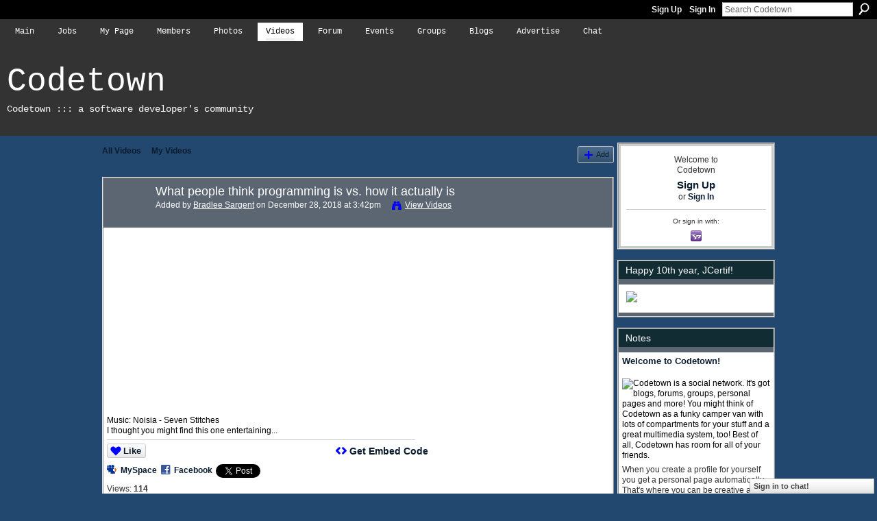

--- FILE ---
content_type: text/html; charset=UTF-8
request_url: https://codetown.com/video/what-people-think-programming-is-vs-how-it-actually-is
body_size: 39370
content:
<!DOCTYPE html>
<html lang="en" xmlns:og="http://ogp.me/ns#" xmlns:fb="http://www.facebook.com/2008/fbml">
<head data-layout-view="default" class="xj_layout_head">
<script>
    window.dataLayer = window.dataLayer || [];
        </script>
<!-- Google Tag Manager -->
<script>(function(w,d,s,l,i){w[l]=w[l]||[];w[l].push({'gtm.start':
new Date().getTime(),event:'gtm.js'});var f=d.getElementsByTagName(s)[0],
j=d.createElement(s),dl=l!='dataLayer'?'&l='+l:'';j.async=true;j.src=
'https://www.googletagmanager.com/gtm.js?id='+i+dl;f.parentNode.insertBefore(j,f);
})(window,document,'script','dataLayer','GTM-T5W4WQ');</script>
<!-- End Google Tag Manager -->
    <meta http-equiv="Content-Type" content="text/html; charset=utf-8" />
    <title>What people think programming is vs. how it actually is - Codetown</title>
    <link rel="icon" href="https://codetown.com/favicon.ico" type="image/x-icon" />
    <link rel="SHORTCUT ICON" href="https://codetown.com/favicon.ico" type="image/x-icon" />
    <meta name="description" content="Music: Noisia - Seven Stitches
I thought you might find this one entertaining..." />
    <meta name="keywords" content="computer, mike, coding, f, youtube, levin, programming, ruby, software, php, Codetown, windows, r, video, sas, swampcast, startups, computing, podcast, agile, c, c++, scala, java, rails" />
<meta name="title" content="What people think programming is vs. how it actually is" />
<meta property="og:type" content="website" />
<meta property="og:url" content="https://codetown.com/video/what-people-think-programming-is-vs-how-it-actually-is" />
<meta property="og:title" content="What people think programming is vs. how it actually is" />
<meta property="og:image" content="https://storage.ning.com/topology/rest/1.0/file/get/545795045?profile=original">
<meta name="twitter:card" content="summary" />
<meta name="twitter:title" content="What people think programming is vs. how it actually is" />
<meta name="twitter:description" content="Music: Noisia - Seven Stitches
I thought you might find this one entertaining..." />
<meta name="twitter:image" content="https://storage.ning.com/topology/rest/1.0/file/get/545795045?profile=original" />
<link rel="image_src" href="https://storage.ning.com/topology/rest/1.0/file/get/545795045?profile=original" />
<script type="text/javascript">
    djConfig = { preventBackButtonFix: false, isDebug: false }
ning = {"CurrentApp":{"premium":true,"iconUrl":"https:\/\/storage.ning.com\/topology\/rest\/1.0\/file\/get\/2746049469?profile=UPSCALE_150x150","url":"httpsorlandojug.ning.com","domains":["codetown.com","www.codetown.com"],"online":true,"privateSource":true,"id":"orlandojug","appId":2197786,"description":"Codetown is a software developer&#039;s community. It&#039;s a technical networking and educational group focused on software development.","name":"Codetown","owner":"swampcast","createdDate":"2008-07-10T14:18:44.000Z","runOwnAds":false,"category":{"computer":null,"mike":null,"coding":null,"f":null,"youtube":null,"levin":null,"programming":null,"ruby":null,"software":null,"php":null,"Codetown":null,"windows":null,"r":null,"video":null,"sas":null,"swampcast":null,"startups":null,"computing":null,"podcast":null,"agile":null,"c":null,"c++":null,"scala":null,"java":null,"rails":null},"tags":["computer","mike","coding","f","youtube","levin","programming","ruby","software","php","Codetown","windows","r","video","sas","swampcast","startups","computing","podcast","agile","c","c++","scala","java","rails"]},"CurrentProfile":null,"maxFileUploadSize":5};
        (function(){
            if (!window.ning) { return; }

            var age, gender, rand, obfuscated, combined;

            obfuscated = document.cookie.match(/xgdi=([^;]+)/);
            if (obfuscated) {
                var offset = 100000;
                obfuscated = parseInt(obfuscated[1]);
                rand = obfuscated / offset;
                combined = (obfuscated % offset) ^ rand;
                age = combined % 1000;
                gender = (combined / 1000) & 3;
                gender = (gender == 1 ? 'm' : gender == 2 ? 'f' : 0);
                ning.viewer = {"age":age,"gender":gender};
            }
        })();

        if (window.location.hash.indexOf('#!/') == 0) {
        window.location.replace(window.location.hash.substr(2));
    }
    window.xg = window.xg || {};
xg.captcha = {
    'shouldShow': false,
    'siteKey': '6Ldf3AoUAAAAALPgNx2gcXc8a_5XEcnNseR6WmsT'
};
xg.addOnRequire = function(f) { xg.addOnRequire.functions.push(f); };
xg.addOnRequire.functions = [];
xg.addOnFacebookLoad = function (f) { xg.addOnFacebookLoad.functions.push(f); };
xg.addOnFacebookLoad.functions = [];
xg._loader = {
    p: 0,
    loading: function(set) {  this.p++; },
    onLoad: function(set) {
                this.p--;
        if (this.p == 0 && typeof(xg._loader.onDone) == 'function') {
            xg._loader.onDone();
        }
    }
};
xg._loader.loading('xnloader');
if (window.bzplcm) {
    window.bzplcm._profileCount = 0;
    window.bzplcm._profileSend = function() { if (window.bzplcm._profileCount++ == 1) window.bzplcm.send(); };
}
xg._loader.onDone = function() {
            if(window.bzplcm)window.bzplcm.start('ni');
        xg.shared.util.parseWidgets();    var addOnRequireFunctions = xg.addOnRequire.functions;
    xg.addOnRequire = function(f) { f(); };
    try {
        if (addOnRequireFunctions) { dojo.lang.forEach(addOnRequireFunctions, function(onRequire) { onRequire.apply(); }); }
    } catch (e) {
        if(window.bzplcm)window.bzplcm.ts('nx').send();
        throw e;
    }
    if(window.bzplcm) { window.bzplcm.stop('ni'); window.bzplcm._profileSend(); }
};
window.xn = { track: { event: function() {}, pageView: function() {}, registerCompletedFlow: function() {}, registerError: function() {}, timer: function() { return { lapTime: function() {} }; } } };</script>
<meta name="medium" content="video" /><link rel="videothumbnail" href="https://storage.ning.com/topology/rest/1.0/file/get/545795045?profile=original" /><link rel="video_src" href="http://www.youtube.com/e/HluANRwPyNo?" /><meta name="video_type" content="" /><meta name="video_width" content="560" /> <meta name="video_height" content="315" /> <link rel="alternate" type="application/atom+xml" title="Comments - What people think programming is vs. how it actually is - Codetown" href="https://codetown.com/video/comment/feed?attachedTo=2197786%3AVideo%3A62317&amp;xn_auth=no" /><link rel="alternate" type="application/rss+xml" title="InfoQ Reading List - Codetown" href="https://feed.infoq.com/" />
<style type="text/css" media="screen,projection">
@import url("https://static.ning.com/socialnetworkmain/widgets/index/css/common-982.min.css?xn_version=3128532263");
@import url("https://static.ning.com/socialnetworkmain/widgets/video/css/component.min.css?xn_version=568664791");
@import url("https://static.ning.com/socialnetworkmain/widgets/chat/css/bottom-bar.min.css?xn_version=512265546");

</style>

<style type="text/css" media="screen,projection">
@import url("/generated-69468ff4eb5974-11228502-css?xn_version=202512201152");

</style>

<style type="text/css" media="screen,projection">
@import url("/generated-69468ff4b13501-46039427-css?xn_version=202512201152");

</style>

<!--[if IE 6]>
    <link rel="stylesheet" type="text/css" href="https://static.ning.com/socialnetworkmain/widgets/index/css/common-ie6.min.css?xn_version=463104712" />
<![endif]-->
<!--[if IE 7]>
<link rel="stylesheet" type="text/css" href="https://static.ning.com/socialnetworkmain/widgets/index/css/common-ie7.css?xn_version=2712659298" />
<![endif]-->
<link rel="EditURI" type="application/rsd+xml" title="RSD" href="https://codetown.com/profiles/blog/rsd" />
</head>
<body>
<!-- Google Tag Manager (noscript) -->
<noscript><iframe src="https://www.googletagmanager.com/ns.html?id=GTM-T5W4WQ"
height="0" width="0" style="display:none;visibility:hidden"></iframe></noscript>
<!-- End Google Tag Manager (noscript) -->
    <div class="xj_before_content"><div id='fb-root'></div>
<script>
  window.fbAsyncInit = function () {
    FB.init({
      appId      : null, 
      status     : true,   
      cookie     : true,   
      xfbml      : true, 
      version    : 'v2.3'  
    });
    var n = xg.addOnFacebookLoad.functions.length;
    for (var i = 0; i < n; i++) {
      xg.addOnFacebookLoad.functions[i]();
    }
    xg.addOnFacebookLoad = function (f) { f(); };
    xg.addOnFacebookLoad.functions = [];
  };
  (function() {
    var e = document.createElement('script');
    e.src = document.location.protocol + '//connect.facebook.net/en_US/sdk.js';
    e.async = true;
    document.getElementById('fb-root').appendChild(e);
  })();
</script>        <div id="xn_bar">
            <div id="xn_bar_menu">
                <div id="xn_bar_menu_branding" >
                                    </div>

                <div id="xn_bar_menu_more">
                    <form id="xn_bar_menu_search" method="GET" action="https://codetown.com/main/search/search">
                        <fieldset>
                            <input type="text" name="q" id="xn_bar_menu_search_query" value="Search Codetown" _hint="Search Codetown" accesskey="4" class="text xj_search_hint" />
                            <a id="xn_bar_menu_search_submit" href="#" onclick="document.getElementById('xn_bar_menu_search').submit();return false">Search</a>
                        </fieldset>
                    </form>
                </div>

                            <ul id="xn_bar_menu_tabs">
                                            <li><a href="https://codetown.com/main/authorization/signUp?target=https%3A%2F%2Fcodetown.com%2Fvideo%2Fwhat-people-think-programming-is-vs-how-it-actually-is">Sign Up</a></li>
                                                <li><a href="https://codetown.com/main/authorization/signIn?target=https%3A%2F%2Fcodetown.com%2Fvideo%2Fwhat-people-think-programming-is-vs-how-it-actually-is">Sign In</a></li>
                                    </ul>
                        </div>
        </div>
        </div>
    <div class="xg_theme" data-layout-pack="benedick">
        <div id="xg_themebody">
            <div id="xg_ad_above_header" class="xg_ad xj_ad_above_header dy-displaynone">
                    
                </div>        
            <div id="xg_head">
                <div id="xg_navigation" class="xj_navigation"><ul>
    <li id="xg_tab_main" class="xg_subtab"><a href="/"><span>Main</span></a></li><li id="xg_tab_xn1" class="xg_subtab"><a href="/group/jobs"><span>Jobs</span></a></li><li id="xg_tab_profile" class="xg_subtab"><a href="/profiles"><span>My Page</span></a></li><li id="xg_tab_members" class="xg_subtab"><a href="/profiles/members/"><span>Members</span></a></li><li id="xg_tab_photo" class="xg_subtab"><a href="/photo"><span>Photos</span></a></li><li id="xg_tab_video" class="xg_subtab this"><a href="/video"><span>Videos</span></a></li><li id="xg_tab_forum" class="xg_subtab"><a href="/forum"><span>Forum</span></a></li><li id="xg_tab_events" class="xg_subtab"><a href="/events"><span>Events</span></a></li><li id="xg_tab_groups" class="xg_subtab"><a href="/groups"><span>Groups</span></a></li><li id="xg_tab_blogs" class="xg_subtab"><a href="/profiles/blog/list"><span>Blogs</span></a></li><li id="xg_tab_xn0" class="xg_subtab"><a href="/page/advertise-with-usia"><span>Advertise</span></a></li><li id="xg_tab_chat" class="xg_subtab"><a href="/chat"><span>Chat</span></a></li></ul>
</div>
                <div id="xg_masthead">
                    <h1 id="xg_sitename" class="xj_site_name"><a id="application_name_header_link" href="/">Codetown</a></h1>
                    <p id="xg_sitedesc" class="xj_site_desc">Codetown ::: a software developer&#039;s community</p>
                </div>
            </div>
            <div id="xg_ad_below_header" class="xg_ad xj_ad_below_header dy-displaynone">
						
					</div>
            <div id="xg" class="xg_widget_video xg_widget_video_video xg_widget_video_video_show">
                	
                <div id="xg_body">
                    <div class="xj_notifications"></div>
                    <div class="xg_column xg_span-16" id="column1">
                        <div id="xg_canvas" class="xj_canvas">
                            <ul class="navigation easyclear"><li><a href="https://codetown.com/video/video">All Videos</a></li><li><a href="https://codetown.com/video/video/listForContributor?">My Videos</a></li><li class="right xg_lightborder navbutton"><a href="https://codetown.com/video/video/chooseUploader" class="xg_sprite xg_sprite-add">Add</a></li></ul><div class="xg_module xg_module_with_dialog" _maxembedwidth="720" _altmaxembedwidth="638">
        <div class="xg_headline xg_headline-img xg_headline-2l">
    <div class="ib"><span class="xg_avatar"><a class="fn url" href="http://codetown.com/profile/BradleeSargent"  title="Bradlee Sargent"><span class="table_img dy-avatar dy-avatar-64 "><img  class="photo photo" src="https://storage.ning.com/topology/rest/1.0/file/get/1957133030?profile=RESIZE_64x64&amp;width=64&amp;height=64&amp;crop=1%3A1" alt="" /></span></a></span></div>
<div class="tb"><h1>What people think programming is vs. how it actually is</h1>
        <ul class="navigation byline">
            <li><a class="nolink">Added by </a><a href="/profile/BradleeSargent">Bradlee Sargent</a><a class="nolink"> on December 28, 2018 at 3:42pm</a></li>
            <li><a class="xg_sprite xg_sprite-view" href="https://codetown.com/video/video/listForContributor?screenName=3dlail096wv3b">View Videos</a></li>
        </ul>
    </div>
</div>
    <div class="xg_module_body nopad video-wrapper">
        <div class="vid_container" _videoId="2197786:Video:62317">
            <div>
		<div class="embed-container"><iframe width="560" height="315" src="https://www.youtube.com/embed/HluANRwPyNo?wmode=opaque" frameborder="0" allowfullscreen="" _origwidth="560"></iframe></div>            </div>
                            <div class="xg_user_generated"><p class="description">Music: Noisia - Seven Stitches<br />
I thought you might find this one entertaining...</p></div>
                        <div class="left-panel">
            <div class="likebox likebox-ning">
    <div class="ning-like">
                <div class="xg_lightborder like-button like-button-1">
            <a data-content-id="2197786:Video:62317"
                        data-content-type="Video"
                        data-sign-up-url="https://codetown.com/main/authorization/signUp?target=https%3A%2F%2Fcodetown.com%2Fvideo%2Fwhat-people-think-programming-is-vs-how-it-actually-is"
                        data-like-url="/main/like/like"
                        data-unlike-url="/main/like/unlike"
                        data-track='{"category":"Likes","action":"Like","label":"","ga4":{"event":"like"}}'                                                data-page-type="detail" class="xg_sprite" href="#">
                Like            </a>
        </div>
                <div class="like-count dy-displaynone">
            <a href="#" class="view-liked" _id="2197786:Video:62317">0 members like this</a>
        </div>
    </div>
</div>
                <p class="share-links clear">
                    <a href="http://www.myspace.com/Modules/PostTo/Pages/?t=What%20people%20think%20programming%20is%20vs.%20how%20it%20actually%20is&c=Check%20out%20%22What%20people%20think%20programming%20is%20vs.%20how%20it%20actually%20is%22%20on%20Codetown&u=https%3A%2F%2Fcodetown.com%2Fxn%2Fdetail%2F2197786%3AVideo%3A62317&l=2" class="post_to_myspace" target="_blank">MySpace</a>            <script>!function(d,s,id){var js,fjs=d.getElementsByTagName(s)[0];if(!d.getElementById(id)){js=d.createElement(s);js.id=id;js.src="//platform.twitter.com/widgets.js";fjs.parentNode.insertBefore(js,fjs);}}(document,"script","twitter-wjs");</script>
                    <span class="xg_tweet">
        <a href="https://twitter.com/share" class="post_to_twitter twitter-share-button" target="_blank"
            data-text="Checking out &quot;What people think programming is vs. how it actually is&quot; on Codetown:" data-url="https://codetown.com/video/what-people-think-programming-is-vs-how-it-actually-is" data-count="none" data-dnt="true">Tweet</a>
        </span>
                <a class="post_to_facebook xj_post_to_facebook" href="http://www.facebook.com/share.php?u=https%3A%2F%2Fcodetown.com%2Fvideo%2Fwhat-people-think-programming-is-vs-how-it-actually-is%3Fxg_source%3Dfacebookshare&amp;t=" _url="https://codetown.com/video/what-people-think-programming-is-vs-how-it-actually-is?xg_source=facebookshare" _title="" _log="{&quot;module&quot;:&quot;video&quot;,&quot;page&quot;:&quot;video&quot;,&quot;action&quot;:&quot;show&quot;}">Facebook</a>
    <div class="likebox">
    <div class="facebook-like" data-content-type="Video" data-content-id="2197786:Video:62317" data-page-type="detail">
        <fb:like href="https://codetown.com/xn/detail/2197786:Video:62317" layout="button_count" show_faces="false" width="450"></fb:like>
    </div>
</div>
                </p>
                                    <p class="small dy-clear view-count-container">
    <span class="view-count-label">Views:</span> <span class="view-count">114</span></p>

                            </div>
            <div class="right-panel">
                <div class="edit_options">
                                            <a class="xg_sprite xg_sprite-embed" href="#"
                               dojoType="ShowEmbedToggle"
                               _toOpenText="Get Embed Code"
                               _toCloseText="Hide Embed Code"
                               _directURL="https://codetown.com/video/what-people-think-programming-is-vs-how-it-actually-is"
                               _embedCode="&lt;iframe width=&quot;560&quot; height=&quot;315&quot; src=&quot;https://www.youtube.com/embed/HluANRwPyNo?wmode=opaque&quot; frameborder=&quot;0&quot; allowfullscreen=&quot;&quot;&gt;&lt;/iframe&gt;"
                               _myspacePostUrl="http://www.myspace.com/index.cfm?fuseaction=postto&t=What+people+think+programming+is+vs.+how+it+actually+is&c=%3Ciframe+width%3D%22560%22+height%3D%22315%22+src%3D%22https%3A%2F%2Fwww.youtube.com%2Fembed%2FHluANRwPyNo%3Fwmode%3Dopaque%22+frameborder%3D%220%22+allowfullscreen%3D%22%22%3E%3C%2Fiframe%3E&u=http%3A%2F%2Fcodetown.com&l=5"
                               _facebookPostUrl="https://www.facebook.com/share.php?u=https%3A%2F%2Fcodetown.com%2Fvideo%2Fvideo%2Fshow%3Fid%3D2197786%253AVideo%253A62317%26from%3Dfb"
                               _isNing=""
                               >Get Embed Code</a>
                                        <div dojoType="OptionBox" style="display: none;">
                        <ul class="nobullets last-child">
                                                    </ul>
                    </div>
                </div>
                <p class="small">
                                            <span id="tagsList" style="display:none">Tags:<br/></span>
                                    </p>
                <div id="map_container" class="xg_lightborder" style="display:none; width:230px; height:230px;"></div>            </div>
        </div>
            </div>
</div>

        <div class="xg_module">
                                        <div class="xg_module_body">
                    <p id="add-comment">Comment</p>
                                            <div class="comment-join">
                            <h3>You need to be a member of Codetown to add comments!</h3>
                                                <p><a href="https://codetown.com/main/authorization/signUp?target=https%3A%2F%2Fcodetown.com%2Fvideo%2Fwhat-people-think-programming-is-vs-how-it-actually-is">Join Codetown</a></p>
                                                </div>
                                                        </div>
                    <div class="xg_module_body" id="comments" style="display: none" _numComments="0" _scrollTo="">
                    </div>
            </div>
    
<script type="text/javascript">
xg.addOnRequire(function() {
    if (dojo.html.getElementsByClass('in-progress').length > 0 || window.location.href.match(/test_check_conversion_status/)) {
        xg.video.checkConversionStatus();
    }
});
</script>

    <script type="text/javascript">xg.addOnRequire(function() { xg.video.incrementViewCount('2197786:Video:62317'); });</script>

                        </div>
                    </div>
                    <div class="xg_column xg_span-5 xg_last" id="column2">
                        <div class="xj_user_info">    <div class="xg_module" id="xg_module_account">
        <div class="xg_module_body xg_signup xg_lightborder">
            <p>Welcome to<br />Codetown</p>
                        <p class="last-child"><big><strong><a href="https://codetown.com/main/authorization/signUp?target=https%3A%2F%2Fcodetown.com%2Fvideo%2Fwhat-people-think-programming-is-vs-how-it-actually-is">Sign Up</a></strong></big><br/>or <a href="https://codetown.com/main/authorization/signIn?target=https%3A%2F%2Fcodetown.com%2Fvideo%2Fwhat-people-think-programming-is-vs-how-it-actually-is" style="white-space:nowrap">Sign In</a></p>
                            <div class="xg_external_signup xg_lightborder xj_signup">
                    <p class="dy-small">Or sign in with:</p>
                    <ul class="providers">
            <li>
            <a
                onclick="xg.index.authorization.social.openAuthWindow(
                    'https://auth.ning.com/socialAuth/yahooopenidconnect?edfm=Ote5TN4dbbP4BsyxdXkddPAIzd1nTMoVmOIfsxSWm6uf4p0DBaUJoROwUqQyaYtm7oejsOdjyV%2BofV0uGIecr%2F4AfMJ8eXOXoqGA1XukUWFppWMOoR%2Ff2fPXHUsFj5cfgEJCf4ExyrsOcV3SqPOgaMAxUOcNzT67Gxl3VDhpOP5rqB2FoZzTBfgAjX9u4raMQmPzKMvsoQ5XiwdgqnuA9aQxSoS6ddeju4g9M1KaEqxapyq1C2hYjvMXRQ%2Bc3SwdDL114jGWnvc2gCqohqN7pdeSH4poH%2FnBzVGbqjCvhoQ0BoOr7PckKuhFodzGPvOrh50KIp%2FNWpwYoCc6wDp262warcRZPSTrlH1np3G%2FyGb0szMfKApFDJ3wNzSiRcB%2F'
                ); return false;">
                <span class="mini-service mini-service-yahoo" title="Yahoo!"></span>
            </a>
        </li>
    </ul>
                </div>
                    </div>
    </div>
</div>
                        <div class="xj_sidebar_content"><div class="xg_module html_module module_text xg_reset" data-module_name="text"
        >
        <div class="xg_module_head"><h2>Happy 10th year, JCertif!</h2></div>
        <div class="xg_module_body xg_user_generated">
            <p><a href="https://www.facebook.com/JCertifCommunity/" target="_blank" rel="noopener"><img src="https://storage.ning.com/topology/rest/1.0/file/get/3541035635?profile=RESIZE_710x" width="220" class="align-center"  /></a></p>
        </div>
        </div>
<div class="xg_module module_notes" data-module_name="notes">
    <div class="xg_module_head">
        <h2>Notes</h2>
    </div>
    <div class="xg_module_body">
                <div class="note">
            <h3><a href="https://codetown.com/notes/Welcome_to_Codetown%21">Welcome to Codetown!</a></h3>
            <div class="xg_user_generated"><p class="last-child"><p><img align="left" src="https://farm3.static.flickr.com/2357/2531005320_68f0194910_m.jpg"></img> Codetown is a social network. It's got blogs, forums, groups, personal pages and more! You might think of Codetown as a funky camper van with lots of compartments for your stuff and a great multimedia system, too! Best of all, Codetown has room for all of your friends.</p>
<div>When you create a profile for yourself you get a personal page automatically. That's where you can be creative and do your own thing. People who want to get to know you will click on your name or picture and…</div> <a href="https://codetown.com/notes/Welcome_to_Codetown%21">Continue</a></p></div>            <p class="dy-small xg_lightfont">Created by <a href="/profile/MichaelLevin">Michael Levin</a> Dec 18, 2008 at 6:56pm. Last updated by <a href="/profile/MichaelLevin">Michael Levin</a> May 4, 2018.</p>
        </div>
            </div>
<div class="xg_module_foot">
    <ul><li class="right"><a href="https://codetown.com/notes/index/allNotes">View All</a></li></ul>
</div>
</div>
<div class="xg_module html_module module_text xg_reset" data-module_name="text"
        >
        <div class="xg_module_head"><h2>Looking for Jobs or Staff?</h2></div>
        <div class="xg_module_body xg_user_generated">
            <p><a href="http://www.codetown.com/group/jobs" target="_self"><img src="https://storage.ning.com/topology/rest/1.0/file/get/1920489233?profile=original&amp;width=171" class="align-full"  /></a>Check out the Codetown <a href="http://www.codetown.com/group/jobs" target="_blank" rel="noopener">Jobs</a> group.</p>
<p>&#160;<iframe width="320" height="240" style="border: none; overflow: hidden; width: 170px; height: 427px;" src="https://www.facebook.com/plugins/likebox.php?href=https%3A%2F%2Fwww.facebook.com%2Fpages%2FCodetown%2F263235253744&amp;width=170&amp;colorscheme=light&amp;show_faces=true&amp;stream=true&amp;header=true&amp;height=427" scrolling="no" frameborder="0" allowtransparency="true" _origwidth="170" _origwidth="170"></iframe></p>
        </div>
        </div>
<div class="xg_module html_module module_text xg_reset" data-module_name="text"
        >
            <div class="xg_module_body xg_user_generated">
            <p></p>
<p></p>
<center>Enjoy the site? Support Codetown with your donation.
<p></p>
<form action="https://www.paypal.com/cgi-bin/webscr" method="post"><input type="hidden" name="cmd" value="_s-xclick" ></input> <input type="hidden" name="hosted_button_id" value="GF72C7EEUGFYN" ></input><br />
<input type="image" src="https://www.paypal.com/en_US/i/btn/btn_donateCC_LG.gif" border="0" name="submit" alt="PayPal - The safer, easier way to pay online!" ></input><br />
<img alt="" border="0" src="https://www.paypal.com/en_US/i/scr/pixel.gif" width="1" height="1"  /></form>
</center>
        </div>
        </div>
<div class="xg_module module_feed" data-module_name="feed">
    <div class="xg_module_head"><h2>InfoQ Reading List</h2></div>
                        <div class="xg_module_body">
                <h3>
                    <a href="https://www.infoq.com/presentations/foundation-models-ranking/?utm_campaign=infoq_content&amp;utm_source=infoq&amp;utm_medium=feed&amp;utm_term=global" target="_blank">Presentation: Foundation Models for Ranking: Challenges, Successes, and Lessons Learned</a>
                </h3>
                <img src="https://res.infoq.com/presentations/foundation-models-ranking/en/mediumimage/moumita-bhattacharya-medium-1768986504738.jpg"/><p>Moumita Bhattacharya discusses the evolution of Netflix’s ranking systems, from the multi-model architecture to a Unified Contextual Recommender (UniCoRn). She explains how they built a task-agnostic User Foundation Model to capture long-term member preferences. Learn how they solve system challenges like high-throughput inference and the tradeoff between relevance and personalization.</p>
<i>By Moumita Bhattacharya</i>            </div>
                            <div class="xg_module_body">
                <h3>
                    <a href="https://www.infoq.com/news/2026/01/swift-skip-open-sourced/?utm_campaign=infoq_content&amp;utm_source=infoq&amp;utm_medium=feed&amp;utm_term=global" target="_blank">Swift Cross-Platform Framework Skip Now Fully Open Source</a>
                </h3>
                <img src="https://res.infoq.com/news/2026/01/swift-skip-open-sourced/en/headerimage/swift-skip-open-sourced-1769614485019.jpeg"/><p>After three years of development, the team behind Skip, a solution designed to create iOS and Android apps from a single Swift/SwiftUI codebase, has announced their decision to make the product completely and open source, in order to foster adoption and community contribution.</p>
<i>By Sergio De Simone</i>            </div>
                            <div class="xg_module_body">
                <h3>
                    <a href="https://www.infoq.com/news/2026/01/railway-diagnosing-failure/?utm_campaign=infoq_content&amp;utm_source=infoq&amp;utm_medium=feed&amp;utm_term=global" target="_blank">Railway Highlights the Importance of Logs, Metrics, Traces, and Alerts for Diagnosing System Failure</a>
                </h3>
                <img src="https://res.infoq.com/news/2026/01/railway-diagnosing-failure/en/headerimage/generatedHeaderImage-1769498508693.jpg"/><p>Railway’s engineering team published a comprehensive guide to observability, explaining how developers and SRE teams can use logs, metrics, traces, and alerts together to understand and diagnose production system failures.</p>
<i>By Craig Risi</i>            </div>
                            <div class="xg_module_body">
                <h3>
                    <a href="https://www.infoq.com/news/2026/01/bigquery-sql-huggingface-managed/?utm_campaign=infoq_content&amp;utm_source=infoq&amp;utm_medium=feed&amp;utm_term=global" target="_blank">Google BigQuery Adds SQL-Native Managed Inference for Hugging Face Models</a>
                </h3>
                <img src="https://res.infoq.com/news/2026/01/bigquery-sql-huggingface-managed/en/headerimage/generatedHeaderImage-1768996012519.jpg"/><p>Google has launched SQL-native managed inference for 180,000+ Hugging Face models in BigQuery. The preview release collapses the ML lifecycle into a unified SQL interface, eliminating the need for separate Kubernetes or Vertex AI management. Key features include automated resource governance via endpoint_idle_ttl and secure identity-based execution using existing data warehouse permissions.</p>
<i>By Steef-Jan Wiggers</i>            </div>
                            <div class="xg_module_body">
                <h3>
                    <a href="https://www.infoq.com/news/2026/01/google-translategemma-models/?utm_campaign=infoq_content&amp;utm_source=infoq&amp;utm_medium=feed&amp;utm_term=global" target="_blank">Google Introduces TranslateGemma Open Models for Multilingual Translation</a>
                </h3>
                <img src="https://res.infoq.com/news/2026/01/google-translategemma-models/en/headerimage/generatedHeaderImage-1769531019828.jpg"/><p>Google has released TranslateGemma, a set of open translation models based on the Gemma 3 architecture, offering 4B, 12B, and 27B parameter variants designed to support machine translation across 55 languages and to run on platforms ranging from mobile and edge devices to consumer hardware and cloud accelerators.</p>
<i>By Daniel Dominguez</i>            </div>
        <div class="xg_module_foot">
    <ul>
                <li class="right"><a href="https://www.infoq.com/" target="_blank">More…</a></li>
            </ul>
</div>
</div>
</div>
                    </div>
                </div>
            </div>
            <div id="xg_foot">
                <div id="xg_footcontent">
                    <div class="xj_foot_content"><p class="left">
    © 2026             &nbsp; Created by <a href="/profile/MichaelLevin">Michael Levin</a>.            &nbsp;
    Powered by<a class="poweredBy-logo" href="https://www.ning.com/" title="" alt="" rel="dofollow">
    <img class="poweredbylogo" width="87" height="15" src="https://static.ning.com/socialnetworkmain/widgets/index/gfx/Ning_MM_footer_wht@2x.png?xn_version=2105418020"
         title="Ning - build your own social network website" alt="Ning - platform for social network creation and community website building">
</a>    </p>
    <p class="right xg_lightfont">
                    <a href="https://codetown.com/main/embeddable/list">Badges</a> &nbsp;|&nbsp;
                        <a href="https://codetown.com/main/authorization/signUp?target=https%3A%2F%2Fcodetown.com%2Fmain%2Findex%2Freport" dojoType="PromptToJoinLink" _joinPromptText="Please sign up or sign in to complete this step." _hasSignUp="true" _signInUrl="https://codetown.com/main/authorization/signIn?target=https%3A%2F%2Fcodetown.com%2Fmain%2Findex%2Freport">Report an Issue</a> &nbsp;|&nbsp;
                        <a href="https://codetown.com/main/authorization/termsOfService?previousUrl=https%3A%2F%2Fcodetown.com%2Fvideo%2Fwhat-people-think-programming-is-vs-how-it-actually-is">Terms of Service</a>
            </p>
</div>
                </div>
            </div>
			<div id="xg_ad_below_footer" class="xg_ad xj_ad_below_footer dy-displaynone">
				
			</div>
        </div>
    </div>
    <div class="xj_after_content"><div id="xj_baz17246" class="xg_theme"></div>
<div id="xg_overlay" style="display:none;">
<!--[if lte IE 6.5]><iframe></iframe><![endif]-->
</div>
<!--googleoff: all--><noscript>
	<style type="text/css" media="screen">
        #xg { position:relative;top:120px; }
        #xn_bar { top:120px; }
	</style>
	<div class="errordesc noscript">
		<div>
            <h3><strong>Hello, you need to enable JavaScript to use Codetown.</strong></h3>
            <p>Please check your browser settings or contact your system administrator.</p>
			<img src="/xn_resources/widgets/index/gfx/jstrk_off.gif" alt="" height="1" width="1" />
		</div>
	</div>
</noscript><!--googleon: all-->
<script type="text/javascript" src="https://static.ning.com/socialnetworkmain/widgets/lib/core.min.js?xn_version=1651386455"></script>        <script>
            var sources = ["https:\/\/static.ning.com\/socialnetworkmain\/widgets\/lib\/js\/jquery\/jquery-ui.min.js?xn_version=2186421962","https:\/\/static.ning.com\/socialnetworkmain\/widgets\/lib\/js\/modernizr\/modernizr.custom.js?xn_version=202512201152","https:\/\/static.ning.com\/socialnetworkmain\/widgets\/lib\/js\/jquery\/jstorage.min.js?xn_version=1968060033","https:\/\/static.ning.com\/socialnetworkmain\/widgets\/lib\/js\/jquery\/jquery.autoResize.js?xn_version=202512201152","https:\/\/static.ning.com\/socialnetworkmain\/widgets\/lib\/js\/jquery\/jquery.jsonp.min.js?xn_version=1071124156","https:\/\/static.ning.com\/socialnetworkmain\/widgets\/lib\/js\/Base64.js?xn_version=202512201152","https:\/\/static.ning.com\/socialnetworkmain\/widgets\/lib\/js\/jquery\/jquery.ui.widget.js?xn_version=202512201152","https:\/\/static.ning.com\/socialnetworkmain\/widgets\/lib\/js\/jquery\/jquery.iframe-transport.js?xn_version=202512201152","https:\/\/static.ning.com\/socialnetworkmain\/widgets\/lib\/js\/jquery\/jquery.fileupload.js?xn_version=202512201152","https:\/\/storage.ning.com\/topology\/rest\/1.0\/file\/get\/12882199686?profile=original&r=1724772655","https:\/\/storage.ning.com\/topology\/rest\/1.0\/file\/get\/12882199477?profile=original&r=1724772655","https:\/\/storage.ning.com\/topology\/rest\/1.0\/file\/get\/11108979696?profile=original&r=1684136293","https:\/\/storage.ning.com\/topology\/rest\/1.0\/file\/get\/11108828458?profile=original&r=1684135001","https:\/\/storage.ning.com\/topology\/rest\/1.0\/file\/get\/11108766276?profile=original&r=1684134890"];
            var numSources = sources.length;
                        var heads = document.getElementsByTagName('head');
            var node = heads.length > 0 ? heads[0] : document.body;
            var onloadFunctionsObj = {};

            var createScriptTagFunc = function(source) {
                var script = document.createElement('script');
                
                script.type = 'text/javascript';
                                var currentOnLoad = function() {xg._loader.onLoad(source);};
                if (script.readyState) { //for IE (including IE9)
                    script.onreadystatechange = function() {
                        if (script.readyState == 'complete' || script.readyState == 'loaded') {
                            script.onreadystatechange = null;
                            currentOnLoad();
                        }
                    }
                } else {
                   script.onerror = script.onload = currentOnLoad;
                }

                script.src = source;
                node.appendChild(script);
            };

            for (var i = 0; i < numSources; i++) {
                                xg._loader.loading(sources[i]);
                createScriptTagFunc(sources[i]);
            }
        </script>
    <script type="text/javascript">
if (!ning._) {ning._ = {}}
ning._.compat = { encryptedToken: "<empty>" }
ning._.CurrentServerTime = "2026-01-29T05:22:44+00:00";
ning._.probableScreenName = "";
ning._.domains = {
    base: 'ning.com',
    ports: { http: '80', ssl: '443' }
};
ning.loader.version = '202512201152'; // DEP-251220_1:477f7ee 33
djConfig.parseWidgets = false;
</script>
    <script type="text/javascript">
        xg.token = '';
xg.canTweet = false;
xg.cdnHost = 'static.ning.com';
xg.version = '202512201152';
xg.useMultiCdn = true;
xg.staticRoot = 'socialnetworkmain';
xg.xnTrackHost = null;
    xg.cdnDefaultPolicyHost = 'static';
    xg.cdnPolicy = [];
xg.global = xg.global || {};
xg.global.currentMozzle = 'video';
xg.global.userCanInvite = false;
xg.global.requestBase = '';
xg.global.locale = 'en_US';
xg.num_thousand_sep = ",";
xg.num_decimal_sep = ".";
(function() {
    dojo.addOnLoad(function() {
        if(window.bzplcm) { window.bzplcm.ts('hr'); window.bzplcm._profileSend(); }
            });
            ning.loader.require('xg.index.like.likeButton', 'xg.index.facebookLike', function() { xg._loader.onLoad('xnloader'); });
    })();    </script>
    <div class="xg_chat chatFooter signedOut" style="font-family:Tahoma, Geneva, Verdana, sans-serif">
        <div id="userListContainer" class="xg_verticalPane xg_userWidth">
            <div class="xg_chatBar xg_bottomBar xg_userBar">
                <a class="xg_info xg_info_full" href="/main/authorization/signIn?chat=true">Sign in to chat!</a>            </div>
        </div>
    </div>
<script type="text/javascript">
var gaJsHost = (("https:" == document.location.protocol) ? "https://ssl." : "http://www.");
document.write(unescape("%3Cscript src='" + gaJsHost + "google-analytics.com/ga.js' type='text/javascript'%3E%3C/script%3E"));
</script>
<script type="text/javascript">
var pageTracker = _gat._getTracker("UA-1986754-11");
pageTracker._trackPageview();
</script><script>
    document.addEventListener("DOMContentLoaded", function () {
        if (!dataLayer) {
            return;
        }
        var handler = function (event) {
            var element = event.currentTarget;
            if (element.hasAttribute('data-track-disable')) {
                return;
            }
            var options = JSON.parse(element.getAttribute('data-track'));
            dataLayer.push({
                'event'         : 'trackEvent',
                'eventType'     : 'googleAnalyticsNetwork',
                'eventCategory' : options && options.category || '',
                'eventAction'   : options && options.action || '',
                'eventLabel'    : options && options.label || '',
                'eventValue'    : options && options.value || ''
            });
            if (options && options.ga4) {
                dataLayer.push(options.ga4);
            }
        };
        var elements = document.querySelectorAll('[data-track]');
        for (var i = 0; i < elements.length; i++) {
            elements[i].addEventListener('click', handler);
        }
    });
</script>

</div>
</body>
</html>
